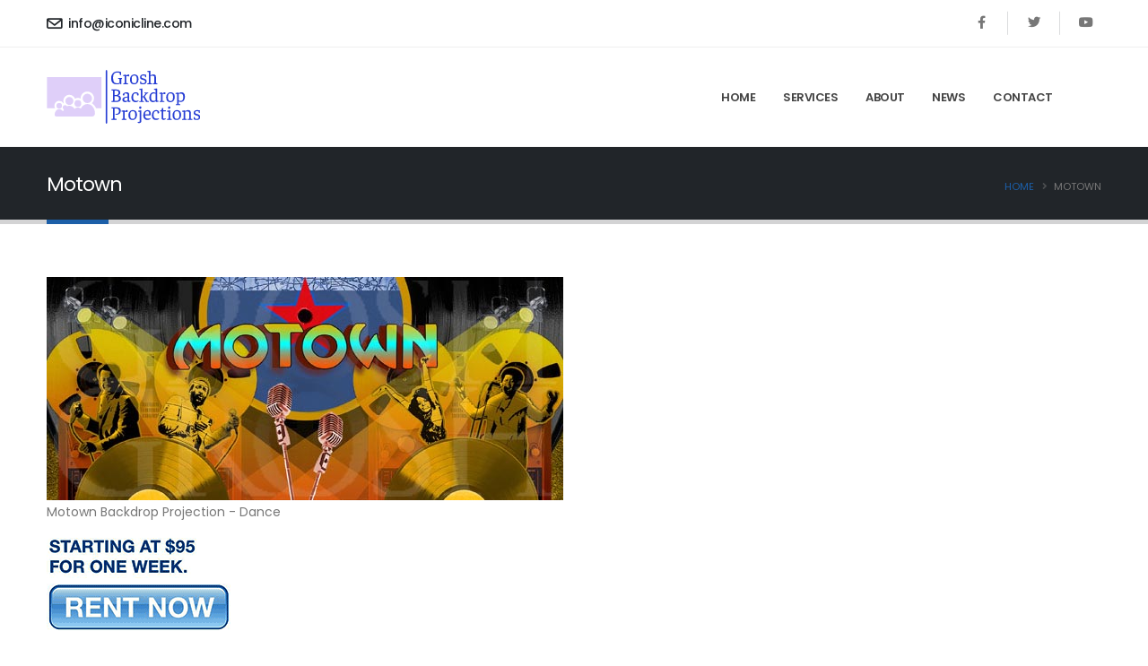

--- FILE ---
content_type: text/html; charset=UTF-8
request_url: https://groshbackdropprojections.iconicline.com/motown/
body_size: 6125
content:
<!DOCTYPE html>
<html lang="en">
	<head>
		<meta charset="utf-8">
		<meta http-equiv="X-UA-Compatible" content="IE=edge">	
		<meta name="viewport" content="width=device-width, initial-scale=1, minimum-scale=1.0, shrink-to-fit=no">
        <title>Motown | Grosh Backdrop Projections</title>
        <meta name='description' content=" Grosh Backdrop Projections" />
        <link rel="apple-touch-icon" sizes="180x180" href="/assets/favicon/apple-touch-icon.png">
<link rel="icon" type="image/png" sizes="32x32" href="/assets/favicon/favicon-32x32.png">
<link rel="icon" type="image/png" sizes="16x16" href="/assets/favicon/favicon-16x16.png">
<link rel="manifest" href="/assets/favicon/site.webmanifest">
<link rel="mask-icon" href="/assets/favicon/safari-pinned-tab.svg" color="#5bbad5">
<link rel="shortcut icon" href="/assets/favicon/favicon.ico">
<meta name="msapplication-TileColor" content="#2b5797">
<meta name="msapplication-config" content="/assets/favicon/browserconfig.xml">
<meta name="theme-color" content="#ffffff">
		<link id="googleFonts" href="https://fonts.googleapis.com/css?family=Poppins:300,400,500,600,700,800&display=swap" rel="stylesheet" type="text/css">
<link rel="stylesheet" href="/assets/vendor/bootstrap/css/bootstrap.min.css">
<link rel="stylesheet" href="/assets/vendor/fontawesome-free/css/all.min.css">
<link rel="stylesheet" href="/assets/vendor/animate/animate.compat.css">
<link rel="stylesheet" href="/assets/vendor/simple-line-icons/css/simple-line-icons.min.css">
<link rel="stylesheet" href="/assets/vendor/owl.carousel/assets/owl.carousel.min.css">
<link rel="stylesheet" href="/assets/vendor/owl.carousel/assets/owl.theme.default.min.css">
<link rel="stylesheet" href="/assets/vendor/magnific-popup/magnific-popup.min.css">
<link rel="stylesheet" href="/assets/vendor/bootstrap-star-rating/css/star-rating.min.css">
<link rel="stylesheet" href="/assets/vendor/bootstrap-star-rating/themes/krajee-fas/theme.min.css">
<link rel="stylesheet" href="/assets/css/theme.css">
<link rel="stylesheet" href="/assets/css/theme-elements.css">
<link rel="stylesheet" href="/assets/css/theme-blog.css">
<link rel="stylesheet" href="/assets/css/theme-shop.css">
<link rel="stylesheet" href="/assets/css/demos/demo-auto-services.css">
<link id="skinCSS" rel="stylesheet" href="/assets/css/skins/skin-auto-services.css">
<link rel="stylesheet" href="/assets/css/custom.css">
		<script src="/assets/vendor/modernizr/modernizr.min.js"></script>
	</head>
	<body>
		<div class="body">
			<header id="header" data-plugin-options="{'stickyEnabled': true, 'stickyEnableOnBoxed': true, 'stickyEnableOnMobile': false, 'stickyStartAt': 54, 'stickySetTop': '-54px', 'stickyChangeLogo': false}">
    <div class="header-body header-body-bottom-border-fixed box-shadow-none border-top-0">
        <div class="header-top header-top-small-minheight header-top-simple-border-bottom">
            <div class="container py-2">
                <div class="header-row justify-content-between">
                    <div class="header-column col-auto px-0">
                        <div class="header-row">
                            <div class="header-nav-top">
                                <ul class="nav nav-pills position-relative">
                                    <li class="nav-item d-none d-sm-block">
                                        <span class="d-flex align-items-center font-weight-medium ws-nowrap text-3 ps-0">
                                            <a href="mailto:info@iconicline.com" class="text-decoration-none text-color-dark text-color-hover-primary">
                                                <i class="icons icon-envelope font-weight-bold position-relative text-4 top-3 me-1"></i> info@iconicline.com
                                            </a>
                                        </span>
                                    </li>
                                    
                                </ul>
                            </div>
                        </div>
                    </div>
                    <div class="header-column justify-content-end col-auto px-0 d-none d-md-flex">
                        <div class="header-row">
                            <nav class="header-nav-top">
                                <ul class="header-social-icons social-icons social-icons-clean social-icons-icon-gray social-icons-medium custom-social-icons-divider">
                                    <li class="social-icons-facebook">
                                        <a href="https://www.facebook.com/coursebible/" target="_blank" title="Facebook"><i class="fab fa-facebook-f"></i></a>
                                    </li>
                                    <li class="social-icons-twitter">
                                        <a href="https://twitter.com/coursebible" target="_blank" title="Twitter"><i class="fab fa-twitter"></i></a>
                                    </li>
                                    <li class="social-icons-youtube">
                                        <a href="https://www.youtube.com/@CourseBible-wl2cj" target="_blank" title="Youtube"><i class="fab fa-youtube"></i></a>
                                    </li>
                                </ul>
                            </nav>
                        </div>
                    </div>
                </div>
            </div>
        </div>
        <div class="header-container container">
            <div class="header-row">
                <div class="header-column w-100">
                    <div class="header-row justify-content-between">
                        <div class="header-logo z-index-2 col-lg-2 px-0">
                            <a href="/">
                                <img alt="Grosh Backdrop Projections logo" height="60"  data-sticky-width="82" data-sticky-top="84" src="/assets/logo/Grosh-Backdrop-Projections.svg">
                            </a>
                        </div>
                        <div class="header-nav header-nav-links justify-content-end pe-lg-4 me-lg-3">
                            <div class="header-nav-main header-nav-main-arrows header-nav-main-dropdown-no-borders header-nav-main-effect-3 header-nav-main-sub-effect-1">
                                <nav class="collapse">
                                    <ul class="nav nav-pills" id="mainNav">
                                        
                                        
                                        <li class="">
                                            <a class="nav-link " href="/">Home</a>
                                            
                                            </li>
                                            
                                            
                                        
                                        <li class="">
                                            <a class="nav-link " href="/services">Services</a>
                                            
                                            </li>
                                            
                                            
                                        
                                        <li class="">
                                            <a class="nav-link " href="/about">About</a>
                                            
                                            </li>
                                            
                                            
                                        
                                        <li class="">
                                            <a class="nav-link " href="/news">News</a>
                                            
                                            </li>
                                            
                                            
                                        
                                        <li class="">
                                            <a class="nav-link " href="/contacts">Contact</a>
                                            
                                            </li>
                                            
                                              
                                    </ul>
                                </nav>
                            </div>
                        </div>
                        
                        <button class="btn header-btn-collapse-nav ms-4" data-bs-toggle="collapse" data-bs-target=".header-nav-main nav">
                            <i class="fas fa-bars"></i>
                        </button>
                    </div>
                </div>
            </div>
        </div>
    </div>
</header>
			<div role="main" class="main">
				



<section class="page-header page-header-classic page-header-sm">
    <div class="container">
        <div class="row">
            <div class="col-md-8 order-2 order-md-1 align-self-center p-static">
                <h1 data-title-border>Motown</h1>
            </div>
            <div class="col-md-4 order-1 order-md-2 align-self-center">
                <ul class="breadcrumb d-block text-md-end">
                    <li><a href="/">Home</a></li>
                    <li class="active">Motown</li>
                </ul>
            </div>
        </div>
    </div>
</section>
<div class="container pb-1">
    <div class="row pt-4">
        <div class="col">
            <div class="overflow-hidden mb-3">
                <!-- wp:image {"id":2668,"align":"left","width":576,"height":249,"linkDestination":"custom"} -->
<div class="wp-block-image"><figure class="alignleft is-resized"><a href="#/product/dinosaur/"><img src="https://groshbackdropprojections.iconicline.com/wp-content/uploads/2019/07/0020-Motown.jpg" alt="Motown Backdrop Projection - Dance" class="wp-image-2668" width="576" height="249" data-image="gvf07knb3oae"></a><figcaption>Motown Backdrop Projection - Dance</figcaption></figure></div>
<!-- /wp:image -->
<!-- wp:image {"id":2778,"width":205,"height":230,"linkDestination":"custom"} -->
<figure class="wp-block-image is-resized"><a href="#/product/dinosaur/"><img src="https://groshbackdropprojections.iconicline.com/wp-content/uploads/2019/07/rent-now-text-1-final.png" alt="Motown Backdrop Projection - Dance" class="wp-image-2778" width="205" height="230" data-image="bkuhmhdl8xij"></a></figure>
<!-- /wp:image -->
            </div>
        </div>
    </div>
</div>


        
<div class="container pb-1">
    <div class="row pt-4">
        <div class="col">
            <div class="overflow-hidden mb-3">
                <p>
        
            <a href="https://groshbackdropprojections.iconicline.com/forest-backdrop-projections">Forest Backdrop Projections</a><br>
        
        
        
            <a href="https://groshbackdropprojections.iconicline.com/dance-backdrop-projections">Dance Backdrop Projections</a><br>
        
        
        
            <a href="https://groshbackdropprojections.iconicline.com/the-fab-four">The Fab Four</a><br>
        
        
        
            <a href="https://groshbackdropprojections.iconicline.com/motown">Motown</a><br>
        
        
        
            <a href="https://groshbackdropprojections.iconicline.com/dance-elements">Dance Elements</a><br>
        
        
        
            <a href="https://groshbackdropprojections.iconicline.com/emoji-montage">Emoji Montage</a><br>
        
        
        
            <a href="https://groshbackdropprojections.iconicline.com/calendar">Calendar</a><br>
        
        
        
            <a href="https://groshbackdropprojections.iconicline.com/neon-dancers">Neon Dancers</a><br>
        
        
        
            <a href="https://groshbackdropprojections.iconicline.com/dancing-with-the-stars-hip-hop">Dancing with the Stars Hip Hop</a><br>
        
        
        
            <a href="https://groshbackdropprojections.iconicline.com/dancing-with-the-stars-ballet">Dancing with the Stars Ballet</a><br>
        
        
        
            <a href="https://groshbackdropprojections.iconicline.com/dancers-scrapbook">Dancers Scrapbook</a><br>
        
        
        
            <a href="https://groshbackdropprojections.iconicline.com/around-the-world">Around the World</a><br>
        
        
        
            <a href="https://groshbackdropprojections.iconicline.com/superheroes">Superheroes</a><br>
        
        
        
            <a href="https://groshbackdropprojections.iconicline.com/ballet-dancer-storybook">Ballet Dancer Storybook</a><br>
        
        
        
            <a href="https://groshbackdropprojections.iconicline.com/video-game-montage">Video Game Montage</a><br>
        
        
        
            <a href="https://groshbackdropprojections.iconicline.com/hip-hop-dance-montage">Hip Hop Dance Montage</a><br>
        
        
        
            <a href="https://groshbackdropprojections.iconicline.com/comic-book">Comic Book</a><br>
        
        
        
            <a href="https://groshbackdropprojections.iconicline.com/seasonal-forest">Seasonal Forest</a><br>
        
        
        
            <a href="https://groshbackdropprojections.iconicline.com/mossy-forest-with-large-rocks">Mossy Forest with Large Rocks</a><br>
        
        
        
            <a href="https://groshbackdropprojections.iconicline.com/forest-with-dense-woods">Forest with Dense Woods</a><br>
        
        
        
            <a href="https://groshbackdropprojections.iconicline.com/forest-with-stream">Forest with Stream</a><br>
        
        
        
            <a href="https://groshbackdropprojections.iconicline.com/mossy-green-forest">Mossy Green Forest</a><br>
        
        
        
            <a href="https://groshbackdropprojections.iconicline.com/dense-forest-with-large-trees">Dense Forest with Large Trees</a><br>
        
        
        
            <a href="https://groshbackdropprojections.iconicline.com/green-fantasy-forest">Green Fantasy Forest</a><br>
        
        
        
            <a href="https://groshbackdropprojections.iconicline.com/fern-forest-with-light">Fern Forest with Light</a><br>
        
        
        
            <a href="https://groshbackdropprojections.iconicline.com/2690-2">Spring Forest</a><br>
        
        
        
            <a href="https://groshbackdropprojections.iconicline.com/dark-night-forest">Dark Night Forest</a><br>
        
        
        
            <a href="https://groshbackdropprojections.iconicline.com/enchanted-forest-with-pink-floor">Enchanted Forest with Pink Floor</a><br>
        
        
        
            <a href="https://groshbackdropprojections.iconicline.com/blue-night-forest-with-full-moon">Blue Night Forest with Full Moon</a><br>
        
        
        
            <a href="https://groshbackdropprojections.iconicline.com/snow-landscape-with-full-moon">Snow Landscape with Full Moon</a><br>
        
        
        
            <a href="https://groshbackdropprojections.iconicline.com/forest-with-pond">Forest with Pond</a><br>
        
        
        
            <a href="https://groshbackdropprojections.iconicline.com/forest-clearing">Forest Clearing</a><br>
        
        
        
            <a href="https://groshbackdropprojections.iconicline.com/wizard-of-oz-animations-2">Wizard of Oz Animations</a><br>
        
        
        
            <a href="https://groshbackdropprojections.iconicline.com/sound-of-music-animations-2">Sound of Music Animations</a><br>
        
        
        
            <a href="https://groshbackdropprojections.iconicline.com/peter-pan-animations-2">Peter Pan Animations</a><br>
        
        
        
            <a href="https://groshbackdropprojections.iconicline.com/nutcracker-animations-2">Nutcracker Animations</a><br>
        
        
        
            <a href="https://groshbackdropprojections.iconicline.com/little-mermaid-animations-2">Little Mermaid Animations</a><br>
        
        
        
            <a href="https://groshbackdropprojections.iconicline.com/madagascar-animations-2">Madagascar Animations</a><br>
        
        
        
            <a href="https://groshbackdropprojections.iconicline.com/lion-king-animations-2">Lion King Animations</a><br>
        
        
        
            <a href="https://groshbackdropprojections.iconicline.com/into-the-woods-animations-2">Into the Woods Animations</a><br>
        
        
        
            <a href="https://groshbackdropprojections.iconicline.com/guys-and-dolls-animations">Guys and Dolls Animations</a><br>
        
        
        
            <a href="https://groshbackdropprojections.iconicline.com/beauty-and-the-beast-animations">Beauty and the Beast Animations</a><br>
        
        
        
            <a href="https://groshbackdropprojections.iconicline.com/annie-get-your-gun-animations">Annie Get Your Gun Animations</a><br>
        
        
        
            <a href="https://groshbackdropprojections.iconicline.com/frozen-animations-2">Frozen Animations</a><br>
        
        
        
            <a href="https://groshbackdropprojections.iconicline.com/aladdin-animations">Aladdin Animations</a><br>
        
        
        
            <a href="https://groshbackdropprojections.iconicline.com/alice-in-wonderland-animations">Alice in Wonderland Animations</a><br>
        
        
        
            <a href="https://groshbackdropprojections.iconicline.com/animated-projections">Animated Projections</a><br>
        
        
        
            <a href="https://groshbackdropprojections.iconicline.com/addams-family-animated-projections">Addams Family Animated Projections</a><br>
        
        
        
            <a href="https://groshbackdropprojections.iconicline.com/fiddler-on-the-roof-tavern-interior-4">Fiddler on the Roof Tavern Interior</a><br>
        
        
        
            <a href="https://groshbackdropprojections.iconicline.com/fiddler-on-the-roof-tavern-2">Fiddler on the Roof Tavern</a><br>
        
        
        
            <a href="https://groshbackdropprojections.iconicline.com/fiddler-on-the-roof-village-3">Fiddler on the Roof Village</a><br>
        
        
        
            <a href="https://groshbackdropprojections.iconicline.com/fiddler-on-the-roof-tavern-interior-3">Fiddler on the Roof Tavern Interior</a><br>
        
        
        
            <a href="https://groshbackdropprojections.iconicline.com/fiddler-on-the-roof-village-at-night-2">Fiddler on the Roof village at night</a><br>
        
        
        
            <a href="https://groshbackdropprojections.iconicline.com/fiddler-on-the-roof-village-2-2">Fiddler on the Roof village 2</a><br>
        
        
        
            <a href="https://groshbackdropprojections.iconicline.com/fiddler-on-the-roof-dramatic-orange-sunset-2">Fiddler on the Roof dramatic orange sunset</a><br>
        
        
        
            <a href="https://groshbackdropprojections.iconicline.com/fiddler-on-the-rood-sky-with-colorful-clouds">Fiddler on the Rood sky with colorful clouds</a><br>
        
        
        
            <a href="https://groshbackdropprojections.iconicline.com/fiddler-on-the-rood-farm">Fiddler on the Roof Farm</a><br>
        
        
        
            <a href="https://groshbackdropprojections.iconicline.com/legally-blonde-classroom-2">Legally Blonde Classroom</a><br>
        
        
        
            <a href="https://groshbackdropprojections.iconicline.com/legally-blonde-courthouse-exterior-2">Legally Blonde Courthouse Exterior</a><br>
        
        
        
            <a href="https://groshbackdropprojections.iconicline.com/legally-blonde-harvard-university-2">Legally Blonde Harvard University</a><br>
        
        
        
            <a href="https://groshbackdropprojections.iconicline.com/legally-blonde-library-2">Legally Blonde library</a><br>
        
        
        
            <a href="https://groshbackdropprojections.iconicline.com/legally-blonde-park-landscape-2">Legally Blonde park landscape</a><br>
        
        
        
            <a href="https://groshbackdropprojections.iconicline.com/legally-blonde-pink-interior-bedroom">Legally Blonde Pink Interior Bedroom</a><br>
        
        
        
            <a href="https://groshbackdropprojections.iconicline.com/legally-blonde-office-interior-2">Legally Blonde Office Interior</a><br>
        
        
        
            <a href="https://groshbackdropprojections.iconicline.com/legally-blonde-prison-interior-2">Legally Blonde Prison Interior</a><br>
        
        
        
            <a href="https://groshbackdropprojections.iconicline.com/legally-blonde-salon-2">Legally Blonde salon</a><br>
        
        
        
            <a href="https://groshbackdropprojections.iconicline.com/legally-blonde-wood-panel-interior">Legally Blonde wood panel interior</a><br>
        
        
        
            <a href="https://groshbackdropprojections.iconicline.com/hairspray-classroom-2">Hairspray Classroom</a><br>
        
        
        
            <a href="https://groshbackdropprojections.iconicline.com/legally-blonde-sorority-house-exterior-2">Legally Blonde Sorority House Exterior</a><br>
        
        
        
            <a href="https://groshbackdropprojections.iconicline.com/hairspray-corny-collins-show-2">Hairspray Corny Collins Show</a><br>
        
        
        
            <a href="https://groshbackdropprojections.iconicline.com/into-the-woods-bakers-cottage-interior">Into the Woods baker&#8217;s cottage interior</a><br>
        
        
        
            <a href="https://groshbackdropprojections.iconicline.com/hairspray-gymnasium">Hairspray Gymnasium</a><br>
        
        
        
            <a href="https://groshbackdropprojections.iconicline.com/into-the-woods-cottage-2">Into the Woods cottage</a><br>
        
        
        
            <a href="https://groshbackdropprojections.iconicline.com/hairspray-colorful-prison-2">Hairspray Colorful Prison</a><br>
        
        
        
            <a href="https://groshbackdropprojections.iconicline.com/into-the-woods-grandmas-cottage-interior">Into the Woods Grandma&#8217;s Cottage Interior</a><br>
        
        
        
            <a href="https://groshbackdropprojections.iconicline.com/into-the-woods-rapunzels-tower-exterior">Into the Woods Rapunzel&#8217;s Tower Exterior</a><br>
        
        
        
            <a href="https://groshbackdropprojections.iconicline.com/hairspray-diner-2">Hairspray Diner</a><br>
        
        
        
            <a href="https://groshbackdropprojections.iconicline.com/into-the-woods-show-curtain">Into the Woods Show Curtain</a><br>
        
        
        
            <a href="https://groshbackdropprojections.iconicline.com/into-the-woods-jacks-house-exterior">Into the Woods Jack&#8217;s House Exterior</a><br>
        
        
        
            <a href="https://groshbackdropprojections.iconicline.com/2335-2">Hairspray Locker Room</a><br>
        
        
        
            <a href="https://groshbackdropprojections.iconicline.com/into-the-woods-woods-at-dusk-1">Into the Woods woods at dusk 1</a><br>
        
        
        
            <a href="https://groshbackdropprojections.iconicline.com/into-the-woods-witches-magic">Into the Woods witches magic</a><br>
        
        
        
            <a href="https://groshbackdropprojections.iconicline.com/into-the-woods-woods-at-dusk-2">Into the Woods woods at dusk 2</a><br>
        
        
        
            <a href="https://groshbackdropprojections.iconicline.com/into-the-woods-witch-house-in-the-woods">Into the Woods witch house in the woods</a><br>
        
        
        
            <a href="https://groshbackdropprojections.iconicline.com/into-the-woods-cottage-in-the-woods-2">Into the Woods Cottage in the Woods</a><br>
        
        
        
            <a href="https://groshbackdropprojections.iconicline.com/hairspray-high-school-exterior-2">Hairspray High School Exterior</a><br>
        
        
        
            <a href="https://groshbackdropprojections.iconicline.com/hairspray-living-room-2">Hairspray Living Room</a><br>
        
        
        
            <a href="https://groshbackdropprojections.iconicline.com/hairspray-red-austrian-puff-2">Hairspray Red Austrian Puff</a><br>
        
        
        
            <a href="https://groshbackdropprojections.iconicline.com/hairspray-record-store-2">Hairspray Record Store</a><br>
        
        
        
            <a href="https://groshbackdropprojections.iconicline.com/hairspray-retro-2">Hairspray Retro</a><br>
        
        
        
            <a href="https://groshbackdropprojections.iconicline.com/hairspray-small-town-street-2">Hairspray Small Town Street</a><br>
        
        
        
            <a href="https://groshbackdropprojections.iconicline.com/hairspray-stylized-baltimore-street-2">Hairspray Stylized Baltimore Street</a><br>
        
        
        
            <a href="https://groshbackdropprojections.iconicline.com/hairspray-stylized-new-york-skyline-2">Hairspray Stylized New York Skyline</a><br>
        
        
        
            <a href="https://groshbackdropprojections.iconicline.com/hairspray-diner">Hairspray Diner</a><br>
        
        
        
            <a href="https://groshbackdropprojections.iconicline.com/aladdin-palace-exterior">Aladdin Palace Exterior</a><br>
        
        
        
            <a href="https://groshbackdropprojections.iconicline.com/fiddler-on-the-roof">Fiddler on the Roof</a><br>
        
        
        
            <a href="https://groshbackdropprojections.iconicline.com/legally-blonde-2">Legally Blonde</a><br>
        
        
        
            <a href="https://groshbackdropprojections.iconicline.com/into-the-woods">Into the Woods Backdrop Projections</a><br>
        
        
        
            <a href="https://groshbackdropprojections.iconicline.com/hairspray">Hairspray Backdrop Projections</a><br>
        
        
        
            <a href="https://groshbackdropprojections.iconicline.com/willy-wonka">Willy Wonka Backdrop Projections</a><br>
        
</p>
            </div>
        </div>
    </div>
</div>
        
        

			</div> 
			<footer id="footer" class="border-0 mt-0">
    <div class="container p-5">
        <div class="row text-center text-md-start py-4 my-5">
            <div class="col mb-5 mb-lg-0">
                <h5 class="text-transform-none font-weight-bold text-color-light text-4-5 mb-4">About Us</h5>
                <a href="/" class="text-decoration-none">
                    <img src="/assets/logo/Grosh-Backdrop-Projections.svg" height="60" class="img-fluid mb-3" alt="Grosh Backdrop Projections footer logo" />
                </a>
                <ul class="list list-unstyled">
                
                    
                    <li class="pb-1 mb-2">
                        <span class="d-block font-weight-semibold line-height-1 text-color-grey text-3-5">Email</span>
                        <a href="mailto:info@iconicline.com" class="text-decoration-none font-weight-light text-3-5 text-color-light text-color-hover-default">info@iconicline.com</a>
                    </li>
                </ul>
                <ul class="social-icons social-icons-medium">
                    <li class="social-icons-facebook">
                        <a href="https://www.facebook.com/coursebible/" class="no-footer-css" target="_blank" title="Facebook"><i class="fab fa-facebook-f"></i></a>
                    </li>
                    <li class="social-icons-twitter">
                        <a href="https://twitter.com/coursebible" class="no-footer-css" target="_blank" title="Twitter"><i class="fab fa-twitter"></i></a>
                    </li>
                    <li class="social-icons-youtube">
                        <a href="https://www.youtube.com/@CourseBible-wl2cj" class="no-footer-css" target="_blank" title="Youtube"><i class="fab fa-youtube"></i></a>
                    </li>
                </ul>
            </div>
            <div class="col mb-5 mb-md-0">
                <h5 class="text-transform-none font-weight-bold text-color-light text-4-5 mb-4">Menu</h5>
                <ul class="list list-unstyled mb-0">
                    
                    <li class="mb-0"><a href="/about">About Us</a></li>
                    
                    <li class="mb-0"><a href="/news">Blog</a></li>
                    
                    <li class="mb-0"><a href="/services">Services</a></li>
                    
                    <li class="mb-0"><a href="/contacts">Contact Us</a></li>
                    
                    <li class="mb-0"><a href="/terms-and-conditions">Terms and Conditions</a></li>
                    
                    <li class="mb-0"><a href="/privacy-policy">Privacy Policy</a></li>
                    
                </ul>
            </div>
            
            
            
            <div class="col mb-5 mb-md-0">
                <h5 class="text-transform-none font-weight-bold text-color-light text-4-5 mb-4">Learn More</h5>
                <ul class="list list-unstyled mb-0">
                    
                    
                    <li class="mb-0"><a href="https://wctreeservice.com/">Tree services Vancouver WA</a></li>
                    
                    
                    
                    
                    
                    
            
            
                    
                    <li class="mb-0"><a href="https://timberteksco.com/services/re-siding-services/">Re-Siding in Vancouver, WA</a></li>
                    
                    
                    
                    
                    
                    
            
            
                    
                    <li class="mb-0"><a href="https://coursebible.com/posts/elevate-your-wedding-day-with-vonv%C3%A9-bridal-couture-discover-unmatched-luxury-and-style">Wedding Day with Vonvé Bridal</a></li>
                    
                    
                    
                    
                    
                    
            
            
                    
                    <li class="mb-0"><a href="https://childrensteachingbible.com/">Bible For Kids</a></li>
                    
                    
                    
                    
                    
                    
            
            
                    
                    <li class="mb-0"><a href="https://newarkdays.com">Newark Business Directory</a></li>
                    
                    
                    
                    
                    
                    
            
            
                    
                    <li class="mb-0"><a href="https://bronskiy.com/blog/2023/5-unsplash-alternatives">Unsplash Alternatives</a></li>
                    
                    
                    
                    
                    
                    
            
            
                    
                    <li class="mb-0"><a href="https://parsef.com/product/acts-pauls-third-missionary-journey/">Paul's Third Missionary Journey Map</a></li>
                    
                    
                    
                    
                    
                    
            
            
                    
                    <li class="mb-0"><a href="https://betonly.ru/">Construction Materials Factory</a></li>
                    
                    
                    
                    
                    
                    
            
            
                    
                    <li class="mb-0"><a href="https://mixlogistic.com/dostavka-gruzov-iz-kitaya/">International shipping from China can be handled by Mixlogistic</a></li>
                    
                    
                    
                    
                    
                    
            
            
                    
                    
                </ul>
            </div>
            <div class="col mb-5 mb-md-0">
                <h5 class="text-transform-none font-weight-bold text-color-light text-4-5 mb-4">Our Sponsors</h5>
                <ul class="list list-unstyled mb-0">
                    
                    
                    <li class="mb-0"><a href="https://www.hotel-details.com/">Most Iconic Hotels In The World</a></li>
                    
                    
                    
                    
            
            
                    
                    
                    
                    <li class="mb-0"><a href="https://www.wonderpartyrental.com/movie-night">Backyard Movie Night Rental</a></li>
                    
                    
                    
                    
            
            
                    
                    
                    
                    <li class="mb-0"><a href="https://www.4bible.com/geography/exodus-mount-horeb-map">High Resolution Exodus Mount Horeb Map</a></li>
                    
                    
                    
                    
            
            
                    
                    
                    
                    <li class="mb-0"><a href="https://mykonoskitchenandbar.com/">Best Mediterranean Food Miami</a></li>
                    
                    
                    
                    
            
            
                    
                    
                    
                    <li class="mb-0"><a href="https://amanimiami.com/locations/exotic-car-rental-fort-lauderdale">Rolls-Royce Cullinan Fort Lauderdale</a></li>
                    
                    
                    
                    
            
            
                    
                    
                    
                    <li class="mb-0"><a href="https://tigergrp.org/luxury-vip-london-concierge-service-your-london-experience">London Concierge Service</a></li>
                    
                    
                    
                    
            
            
                    
                    
                    
                    <li class="mb-0"><a href="https://www.preciouspicspro.com/post/the-best-engagement-photo-ideas-for-every-season">Summer Engagement Photo Ideas</a></li>
                    
                    
                    
                    
            
            
                    
                    
                    
                    <li class="mb-0"><a href="https://hmakup.com/">Home Renovation Fairfax Va</a></li>
                    
                    
                    
                    
            
            
                    
                    
                    
                    <li class="mb-0"><a href="https://www.wonderpartyflorida.com/">Baby Party Venues</a></li>
                    
                    
                    
                    
            
            
                    
                    
                    
                    
                </ul>
            </div>
            <div class="col mb-5 mb-md-0">
                <h5 class="text-transform-none font-weight-bold text-color-light text-4-5 mb-4">Useful Info</h5>
                <ul class="list list-unstyled mb-0">
                    
                    
                    <li class="mb-0"><a href="https://teleport-l.com/dostavka-gruzov-iz-kitaya/dostavka-sbornyh-gruzov-iz-kitaya/">Доставка сборных грузов из Китая</a></li>
                    
                    
            
            
                    
                    
                    
                    
                    
                    <li class="mb-0"><a href="https://ezburself.com/collections/round-lab">Round Lab</a></li>
                    
                    
            
            
                    
                    
                    
                    
                    
                    <li class="mb-0"><a href="https://www.vegancakebocaraton.com/blog/the-secret-to-moist-and-delicious-egg-free-cakes">Egg Free Cakes</a></li>
                    
                    
                </ul>
            </div>
            
            
            
        </div>
    </div>
    <div class="footer-copyright bg-light py-4">
        <div class="container py-2">
            <div class="row">
                <div class="col">
                    <p class="text-center text-3 mb-0">
                        <a href="/" class="text-color-hover-primary">Grosh Backdrop Projections</a> © 2026. All Rights Reserved. | 
                        Made by <a target="_blank" class="text-color-hover-primary" href="https://iconicline.com/">Iconicline</a> |
                        <a target="_blank" class="text-color-hover-primary" href="https://www.free-bible.com/">Bible History Online</a>
                    </p>
                </div>
            </div>
        </div>
    </div>
</footer>
		</div>
		<script src="/assets/vendor/jquery/jquery.min.js"></script>
<script src="/assets/vendor/jquery.appear/jquery.appear.min.js"></script>
<script src="/assets/vendor/jquery.easing/jquery.easing.min.js"></script>
<script src="/assets/vendor/jquery.cookie/jquery.cookie.min.js"></script>
<script src="/assets/vendor/bootstrap/js/bootstrap.bundle.min.js"></script>
<script src="/assets/vendor/jquery.validation/jquery.validate.min.js"></script>
<script src="/assets/vendor/jquery.easy-pie-chart/jquery.easypiechart.min.js"></script>
<script src="/assets/vendor/jquery.gmap/jquery.gmap.min.js"></script>
<script src="/assets/vendor/lazysizes/lazysizes.min.js"></script>
<script src="/assets/vendor/isotope/jquery.isotope.min.js"></script>
<script src="/assets/vendor/owl.carousel/owl.carousel.min.js"></script>
<script src="/assets/vendor/magnific-popup/jquery.magnific-popup.min.js"></script>
<script src="/assets/vendor/vide/jquery.vide.min.js"></script>
<script src="/assets/vendor/vivus/vivus.min.js"></script>
<script src="/assets/vendor/bootstrap-star-rating/js/star-rating.min.js"></script>
<script src="/assets/vendor/bootstrap-star-rating/themes/krajee-fas/theme.min.js"></script>
<script src="/assets/js/theme.js"></script>


<script src="/assets/js/demos/demo-auto-services.js"></script>
<script src="/assets/js/custom.js"></script>
<script src="/assets/js/theme.init.js"></script>
		<!-- Yandex.Metrika counter -->
	<script defer src="https://static.cloudflareinsights.com/beacon.min.js/vcd15cbe7772f49c399c6a5babf22c1241717689176015" integrity="sha512-ZpsOmlRQV6y907TI0dKBHq9Md29nnaEIPlkf84rnaERnq6zvWvPUqr2ft8M1aS28oN72PdrCzSjY4U6VaAw1EQ==" data-cf-beacon='{"version":"2024.11.0","token":"07e5c02465ce430ab60f6fea42d95228","r":1,"server_timing":{"name":{"cfCacheStatus":true,"cfEdge":true,"cfExtPri":true,"cfL4":true,"cfOrigin":true,"cfSpeedBrain":true},"location_startswith":null}}' crossorigin="anonymous"></script>
</body>
</html>


--- FILE ---
content_type: text/css
request_url: https://groshbackdropprojections.iconicline.com/assets/css/demos/demo-auto-services.css
body_size: 1592
content:
body {
		font-family: "Poppins", sans-serif;
}

@media (min-width: 1200px) {
		.container:not(.container-bs):not(.container-xl-custom):not(.container-xxl-custom) {
				max-width: 1200px;
		}
}

.custom-border-radius-1 {
		border-radius: 7px !important;
}

.custom-text-underline-1 {
		border-bottom: 1px solid rgba(255, 255, 255, 0.7);
}

.custom-btn-border-radius {
		border-radius: 12px;
}

.custom-btn-arrow-effect-1 > svg {
		transition: ease transform 300ms;
}

.custom-btn-arrow-effect-1:hover > svg {
		transform: translate3d(8px, 0, 0);
}

.custom-select-1.custom-select-1-arrow-position:before {
		right: 30px;
}

.custom-svg-1 {
		position: absolute;
		left: 0;
		top: -100px;
		width: 640px;
}

.custom-svg-2 {
		position: absolute;
		top: 43%;
		left: -260px;
		width: 190px;
		transform: translate3d(0, -50%, 0);
}

.custom-svg-3 {
		display: none;
		position: absolute;
		right: 0;
}

@media (min-width: 576px) {
		.custom-svg-3 {
				display: block;
				bottom: -80px;
				width: 80px;
		}
}

@media (min-width: 1440px) {
		.custom-svg-3 {
				bottom: -150px;
				width: 150px;
		}
}

.custom-bg-color-grey-1 {
		background-color: #f4f4f4 !important;
}

.custom-alert-bg-color-1 {
		background-color: #fffcd6 !important;
}

.custom-section-background .container:before {
		content: '';
		position: absolute;
		top: 50%;
		right: 85%;
		width: 100vw;
		height: calc( 100% + 150px);
		background: #FFF;
		z-index: 0;
		transform: translate3d(0, -50%, 0);
}

@media (min-width: 1920px) {
		.custom-background-style-1 {
				background-size: cover;
		}
}

@media (max-width: 575px) {
		.custom-background-style-1 {
				background-image: none !important;
				background-color: #FFF;
		}
}

@media (min-width: 2050px), (max-width: 991px) {
		.custom-background-size-1 {
				background-size: cover !important;
		}
}

@media (min-width: 2050px) {
		.custom-background-size-1 {
				background-position: 14vw 50% !important;
		}
}

.custom-svg-background-1 {
		position: absolute;
		width: 1000%;
		top: 0;
		left: 50%;
		height: 100%;
		transform: translate3d(-50%, 0, 0);
}

@media (max-width: 991px) {
		.custom-svg-background-1 {
				left: 77%;
		}
}

@media (max-width: 575px) {
		.custom-svg-background-1 {
				left: 82%;
		}
}

@media (max-width: 991px) {
		.custom-remove-mobile-border-left {
				border-left: 0 !important;
		}
}

@media (max-width: 575px) {
		.custom-remove-mobile-xs-border-left {
				border-left: 0 !important;
		}
}

.custom-divider > hr {
		height: 4px !important;
}

@-webkit-keyframes customLineAnim {
		from {
				stroke-dasharray: 1600;
				stroke-dashoffset: 1600;
		}
		to {
				stroke-dasharray: 2500;
				stroke-dashoffset: 1600;
		}
}

@keyframes customLineAnim {
		from {
				stroke-dasharray: 1600;
				stroke-dashoffset: 1600;
		}
		to {
				stroke-dasharray: 2500;
				stroke-dashoffset: 1600;
		}
}

.customLineAnim {
		-webkit-animation-name: customLineAnim;
						animation-name: customLineAnim;
}

@-webkit-keyframes customLineAnim2 {
		from {
				stroke-dasharray: 2650;
				stroke-dashoffset: 2650;
		}
		to {
				stroke-dasharray: 2650;
				stroke-dashoffset: 0;
		}
}

@keyframes customLineAnim2 {
		from {
				stroke-dasharray: 2650;
				stroke-dashoffset: 2650;
		}
		to {
				stroke-dasharray: 2650;
				stroke-dashoffset: 0;
		}
}

.customLineAnim2 {
		-webkit-animation-name: customLineAnim2;
						animation-name: customLineAnim2;
}

@-webkit-keyframes customLineProgressAnim {
		from {
				width: 0;
		}
		to {
				width: 60px;
		}
}

@keyframes customLineProgressAnim {
		from {
				width: 0;
		}
		to {
				width: 60px;
		}
}

.customLineProgressAnim {
		-webkit-animation-name: customLineProgressAnim;
						animation-name: customLineProgressAnim;
}

/*
 * Social Icons
 */
.custom-social-icons-divider > li + li {
		position: relative;
		margin-left: 20px;
}

.custom-social-icons-divider > li + li:before {
		content: '';
		border-left: 1px solid #dadcdd;
		height: 80%;
		position: absolute;
		left: -13px;
		top: 50%;
		transform: translate3d(0, -50%, 0);
}

/*
 * Header
 */
#header .header-container {
		height: 110px;
}

#header .header-nav-main nav > ul > li.dropdown .dropdown-menu {
		border-radius: 5px !important;
}

#header .header-nav-features .header-nav-feature.px-4 .header-nav-features-dropdown.show {
		right: calc( 100% - 30px) !important;
}

.custom-left-border-1 {
		position: relative;
}

.custom-left-border-1:before {
		content: '';
		position: absolute;
		top: 50%;
		left: -22px;
		height: 60%;
		border-left: 1px solid #CCC;
		transform: translate3d(0, -50%, 0);
}

/*
* Icon Style
*/
.custom-icon-style-1 {
		position: relative;
		display: inline-flex;
		align-items: center;
		justify-content: center;
		width: 95px;
		height: 95px;
}

.custom-icon-style-1:before {
		content: '';
		position: absolute;
		top: 0;
		right: 0;
		bottom: 0;
		left: 0;
		border: 2px solid #CCC;
		border-radius: 7px;
		transform: rotate(45deg);
		z-index: 0;
		transition: ease background 300ms;
}

.custom-icon-style-1 svg {
		position: relative;
		z-index: 1;
}

.custom-icon-box-style-1 h3 {
		transition: ease color 300ms;
}

/*
* Thumb Info
*/
.custom-thumb-info-style-1 .thumb-info-wrapper {
		border-radius: 25px !important;
		border: 5px solid transparent !important;
		transition: ease border 300ms;
}

.custom-thumb-info-style-1 h3 {
		transition: ease color 300ms;
}

.custom-img-thumbnail-style-1.img-thumbnail.img-thumbnail-hover-icon:before {
		border-radius: 0 !important;
}

/*
* Testimonial
*/
.custom-testimonial-style-1 blockquote {
		padding: 5px 20px !important;
}

.custom-testimonial-style-1 blockquote p {
		font-family: "Poppins", sans-serif;
}

.custom-testimonial-style-1.testimonial-with-quotes blockquote:before {
		content: "\f10d";
		font-family: "Font Awesome 5 Free";
		font-weight: 900;
		font-size: 20px;
}

@media (min-width: 1200px) {
		.custom-carousel-box-shadow-1 {
				position: relative;
		}
		.custom-carousel-box-shadow-1:before {
				content: '';
				position: absolute;
				top: 50%;
				left: 50%;
				width: 65%;
				height: 0px;
				box-shadow: 0 0 40px 120px rgba(0, 0, 0, 0.07);
				transform: translate3d(-50%, -50%, 0);
				z-index: 0;
		}
}

/*
* Accordion
*/
.custom-accordion-style-1 > .card {
		border: 1px solid transparent !important;
		transition: ease border-color 300ms;
}

.custom-accordion-style-1 > .card .card-header a {
		position: relative;
		padding: 23px 30px;
		background-color: #f4f4f4;
		transition: ease background-color 300ms, ease color 300ms;
}

.custom-accordion-style-1 > .card .card-header a:after {
		content: '+';
		position: absolute;
		top: 50%;
		right: 25px;
		font-size: inherit;
		font-weight: inherit;
		transform: translate3d(0, -50%, 0) rotate(45deg);
		transform-origin: 50% 50%;
		transition: ease transform 300ms;
}

.custom-accordion-style-1 > .card .card-header a.collapsed:after {
		transform: translate3d(0, -50%, 0) rotate(0deg);
}

.custom-accordion-style-1 > .card .card-header + .collapse.show,
.custom-accordion-style-1 > .card .card-header + .collapsing {
		border: 1px solid #CCC;
		border-top: 0;
}

.custom-accordion-style-1 > .card + .card {
		margin-top: 17px;
}

/*
* Services Detail
*/
.custom-nav-list-effect-1 > li > a {
		position: relative;
		transition: ease padding 300ms, ease color 300ms;
}

.custom-nav-list-effect-1 > li > a:before {
		content: '';
		position: absolute;
		top: 50%;
		left: 0;
		width: 0;
		height: 0;
		border-top: 4px solid #CCC;
		opacity: 0;
		visibility: hidden;
		transform: translate3d(0, -50%, 0);
		transition: ease opacity 300ms, ease width 300ms;
}

.custom-nav-list-effect-1 > li.active > a, .custom-nav-list-effect-1 > li.open > a, .custom-nav-list-effect-1 > li:hover > a {
		padding-left: 45px;
		font-weight: 700;
}

.custom-nav-list-effect-1 > li.active > a:before, .custom-nav-list-effect-1 > li.open > a:before, .custom-nav-list-effect-1 > li:hover > a:before {
		width: 30px;
		opacity: 1;
		visibility: visible;
}

.custom-feature-box-justify-center {
		justify-content: center;
}

.custom-feature-box-justify-center .feature-box-icon,
.custom-feature-box-justify-center .feature-box-info {
		flex: 0 0 auto;
}

/*
* Contact
*/
.custom-form-style-1 .form-control {
		border: 0;
		background: #f4f4f4;
		border-radius: 35px;
		height: auto;
		padding: 20px 25px;
}

/*
* Datepicker
*/
.datepicker {
		padding: 10px;
		margin: 0 auto;
		line-height: 1.1em;
}

.datepicker.datepicker-inline {
		line-height: 1.7em;
		width: 100%;
}

.datepicker table {
		width: 100%;
}

.datepicker table tr td {
		border-radius: 0;
}

.datepicker table thead tr th {
		cursor: pointer;
		font-size: 12.8px;
		font-size: 0.8rem;
		text-align: center;
		font-weight: normal;
}

.datepicker table thead tr th.prev {
		content: '\f0d9';
		font-family: 'Font Awesome 5 Free';
		font-weight: 900;
}

.datepicker table thead tr th.next {
		content: '\f0da';
		font-family: 'Font Awesome 5 Free';
		font-weight: 900;
}

.datepicker table thead tr th:hover {
		color: #FFF;
}

.datepicker table thead tr:last-child th {
		font-weight: 600;
}

.datepicker table thead tr:last-child th:hover {
		color: #CCC;
}

.datepicker table td {
		text-align: center;
		font-size: 12px;
		font-size: 0.75rem;
}

.datepicker table td.day {
		transition: background-color .1s ease-in .1s, color .1s ease-in .1s;
		cursor: pointer;
}

/*
* Footer
*/
#footer {
		background: #333333;
}

#footer a:not(.btn):not(.no-footer-css), #footer li, #footer span, #footer p {
		color: #888888;
}

.custom-list-style-1 > li {
		margin-bottom: 0;
		padding-top: 10px;
		padding-bottom: 10px;
}

.custom-list-style-1 > li + li {
		border-top: 1px solid #46474a;
}

.custom-list-style-1 > li:first-child {
		padding-top: 0;
}

.custom-list-style-1 > li:last-child {
		padding-bottom: 0;
}


--- FILE ---
content_type: text/css
request_url: https://groshbackdropprojections.iconicline.com/assets/css/custom.css
body_size: -381
content:
.widget-scroll {
    max-height: 350px;
    overflow-y: scroll;
}


--- FILE ---
content_type: image/svg+xml
request_url: https://groshbackdropprojections.iconicline.com/assets/logo/Grosh-Backdrop-Projections.svg
body_size: 5642
content:
<svg xmlns="http://www.w3.org/2000/svg" version="1.1" xmlns:xlink="http://www.w3.org/1999/xlink" xmlns:svgjs="http://svgjs.dev/svgjs" width="1500" height="522" viewBox="0 0 1500 522"><g transform="matrix(1,0,0,1,-0.9090909090909918,0.2925367036218631)"><svg viewBox="0 0 396 138" data-background-color="#ffffff" preserveAspectRatio="xMidYMid meet" height="522" width="1500" xmlns="http://www.w3.org/2000/svg" xmlns:xlink="http://www.w3.org/1999/xlink"><g id="tight-bounds" transform="matrix(1,0,0,1,0.2400000000000091,-0.07733728946325868)"><svg viewBox="0 0 395.52 138.15467457892655" height="138.15467457892655" width="395.52"><g><svg viewBox="0 0 575.4385093541125 200.99999999999997" height="138.15467457892655" width="395.52"><g><rect width="5.621674722077922" height="200.99999999999997" x="221.11772467532467" y="0" fill="#273ed4" opacity="1" stroke-width="0" stroke="transparent" fill-opacity="1" class="rect-yte-0" data-fill-palette-color="primary" rx="1%" id="yte-0" data-palette-color="#273ed4"></rect></g><g transform="matrix(1,0,0,1,241.45582537142857,0.4999999999999858)"><svg viewBox="0 0 333.98268398268397 200" height="200" width="333.98268398268397"><g id="textblocktransform"><svg viewBox="0 0 333.98268398268397 200" height="200" width="333.98268398268397" id="textblock"><g><svg viewBox="0 0 333.98268398268397 200" height="200" width="333.98268398268397"><g transform="matrix(1,0,0,1,0,0)"><svg width="333.98268398268397" viewBox="2.3 -34.95 231.89999999999992 135.60000000000002" height="200" data-palette-color="#273ed4"><svg></svg><svg></svg><svg></svg><g class="wordmark-text-0" data-fill-palette-color="primary" id="text-0"><path d="M17 0.55v0c-4.733 0-8.367-1.293-10.9-3.88-2.533-2.58-3.8-6.737-3.8-12.47v0c0-2.433 0.377-4.693 1.13-6.78 0.747-2.08 1.813-3.897 3.2-5.45 1.38-1.547 3.063-2.763 5.05-3.65 1.98-0.88 4.203-1.32 6.67-1.32v0c2.567 0 4.66 0.183 6.28 0.55 1.613 0.367 2.72 0.7 3.32 1v0 7.75h-2.4l-1.45-5.5c-0.7-0.233-1.617-0.433-2.75-0.6-1.133-0.167-2.217-0.25-3.25-0.25v0c-3.9 0-6.673 1.09-8.32 3.27-1.653 2.187-2.48 5.68-2.48 10.48v0c0 3.033 0.343 5.6 1.03 7.7 0.68 2.1 1.78 3.683 3.3 4.75 1.513 1.067 3.553 1.6 6.12 1.6v0c1.1 0 2.017-0.05 2.75-0.15 0.733-0.1 1.393-0.26 1.98-0.48 0.58-0.213 1.17-0.487 1.77-0.82v0-9.3l-3.55-0.9v-2.15h9.85v2.5l-2.05 0.4v13.15h-1.8l-1.1-1.35h-0.65c-0.633 0.4-1.55 0.817-2.75 1.25-1.2 0.433-2.933 0.65-5.2 0.65zM46.2 0h-12.1v-2.05l3.4-0.7v-18.05l-3.9-0.7v-2.05l7.2-1.4 0.85 2.8c0.167-0.167 0.56-0.493 1.18-0.98 0.613-0.48 1.33-0.947 2.15-1.4 0.813-0.447 1.57-0.67 2.27-0.67v0c0.7 0 1.243 0.223 1.63 0.67 0.38 0.453 0.57 1.047 0.57 1.78v0c0 0.567-0.123 1.067-0.37 1.5-0.253 0.433-0.63 0.817-1.13 1.15v0l-2.1-0.55c-0.4-0.1-0.75-0.177-1.05-0.23-0.3-0.047-0.633-0.07-1-0.07v0c-0.367 0-0.75 0.033-1.15 0.1-0.4 0.067-0.75 0.167-1.05 0.3v0 17.75l4.6 0.65zM61.9 0.45v0c-2.333 0-4.283-0.5-5.85-1.5-1.567-1-2.74-2.433-3.52-4.3-0.787-1.867-1.18-4.083-1.18-6.65v0c0-1.8 0.26-3.49 0.78-5.07 0.513-1.587 1.263-2.99 2.25-4.21 0.98-1.213 2.18-2.17 3.6-2.87 1.413-0.7 3.003-1.05 4.77-1.05v0c2.4 0 4.4 0.49 6 1.47 1.6 0.987 2.793 2.38 3.58 4.18 0.78 1.8 1.17 3.933 1.17 6.4v0c0 1.933-0.24 3.723-0.72 5.37-0.487 1.653-1.213 3.097-2.18 4.33-0.967 1.233-2.173 2.19-3.62 2.87-1.453 0.687-3.147 1.03-5.08 1.03zM62.85-2.45v0c1.6 0 2.85-0.393 3.75-1.18 0.9-0.78 1.533-1.903 1.9-3.37 0.367-1.467 0.55-3.217 0.55-5.25v0c0-2.333-0.2-4.243-0.6-5.73-0.4-1.48-1.067-2.57-2-3.27-0.933-0.7-2.25-1.05-3.95-1.05v0c-1.867 0-3.283 0.373-4.25 1.12-0.967 0.753-1.607 1.873-1.92 3.36-0.32 1.48-0.48 3.337-0.48 5.57v0c0 2.067 0.2 3.833 0.6 5.3 0.4 1.467 1.11 2.583 2.13 3.35 1.013 0.767 2.437 1.15 4.27 1.15zM85.3 0.45v0c-1.2 0-2.34-0.117-3.42-0.35-1.087-0.233-2.03-0.5-2.83-0.8-0.8-0.3-1.35-0.567-1.65-0.8v0l0.55-6.1h2.1l0.7 3.95c0.433 0.3 1.06 0.6 1.88 0.9 0.813 0.3 1.787 0.45 2.92 0.45v0c2.067 0 3.443-0.4 4.13-1.2 0.68-0.8 1.02-1.833 1.02-3.1v0c0-1-0.267-1.777-0.8-2.33-0.533-0.547-1.233-0.98-2.1-1.3-0.867-0.313-1.783-0.603-2.75-0.87v0c-0.933-0.233-1.833-0.5-2.7-0.8-0.867-0.3-1.667-0.693-2.4-1.18-0.733-0.48-1.317-1.13-1.75-1.95-0.433-0.813-0.65-1.853-0.65-3.12v0c0-1.6 0.4-2.917 1.2-3.95 0.8-1.033 1.9-1.81 3.3-2.33 1.4-0.513 2.933-0.77 4.6-0.77v0c1.067 0 2.083 0.073 3.05 0.22 0.967 0.153 1.817 0.337 2.55 0.55 0.733 0.22 1.25 0.413 1.55 0.58v0l-0.7 6.25h-2.05l-0.7-4c-0.2-0.1-0.707-0.25-1.52-0.45-0.82-0.2-1.68-0.3-2.58-0.3v0c-1.867 0-3.157 0.29-3.87 0.87-0.72 0.587-1.08 1.513-1.08 2.78v0c0 0.767 0.243 1.383 0.73 1.85 0.48 0.467 1.13 0.85 1.95 1.15 0.813 0.3 1.703 0.583 2.67 0.85v0c0.9 0.267 1.817 0.573 2.75 0.92 0.933 0.353 1.793 0.797 2.58 1.33 0.78 0.533 1.403 1.223 1.87 2.07 0.467 0.853 0.7 1.93 0.7 3.23v0c0 1.933-0.433 3.467-1.3 4.6-0.867 1.133-2.007 1.94-3.42 2.42-1.42 0.487-2.93 0.73-4.53 0.73zM108.4 0h-12.05v-2.05l4.05-0.7v-28.35l-4-0.7v-2.05l6.95-1.1 1.15 0.45v11.05l-0.1 0.4v0.3c0.767-0.433 1.617-0.833 2.55-1.2 0.933-0.367 1.867-0.66 2.8-0.88 0.933-0.213 1.8-0.32 2.6-0.32v0c1.167 0 2.25 0.207 3.25 0.62 1 0.42 1.8 1.13 2.4 2.13 0.6 1 0.9 2.367 0.9 4.1v0 15.55l4 0.7v2.05h-11.95v-2.05l3.85-0.7v-14.85c0-1.1-0.19-1.943-0.57-2.53-0.387-0.58-0.963-0.987-1.73-1.22-0.767-0.233-1.75-0.35-2.95-0.35v0c-0.7 0-1.523 0.05-2.47 0.15-0.953 0.1-1.813 0.25-2.58 0.45v0 18.35l3.9 0.7z" fill="#273ed4" fill-rule="nonzero" stroke="none" stroke-width="1" stroke-linecap="butt" stroke-linejoin="miter" stroke-miterlimit="10" stroke-dasharray="" stroke-dashoffset="0" font-family="none" font-weight="none" font-size="none" text-anchor="none" style="mix-blend-mode: normal" data-fill-palette-color="primary" opacity="1"></path><path transform="translate(0,46.2)" d="M16.6 0h-13.85v-2.15l4.15-0.85v-26.4l-4.15-0.85v-2.15h12.9c3.267 0 5.817 0.7 7.65 2.1 1.833 1.4 2.75 3.333 2.75 5.8v0c0 1.667-0.467 3.123-1.4 4.37-0.933 1.253-2.317 2.213-4.15 2.88v0c1.4 0.333 2.643 0.883 3.73 1.65 1.08 0.767 1.937 1.707 2.57 2.82 0.633 1.12 0.95 2.363 0.95 3.73v0c0 2.8-0.957 5.007-2.87 6.62-1.92 1.62-4.68 2.43-8.28 2.43zM15.7-2.75v0c2.267 0 4.017-0.533 5.25-1.6 1.233-1.067 1.85-2.633 1.85-4.7v0c0-2.133-0.633-3.677-1.9-4.63-1.267-0.947-3.317-1.42-6.15-1.42v0h-3.55v12.05c0.5 0.067 1.177 0.133 2.03 0.2 0.847 0.067 1.67 0.1 2.47 0.1zM11.2-29.3v11.45h2.7c2.567 0 4.477-0.577 5.73-1.73 1.247-1.147 1.87-2.82 1.87-5.02v0c0-3.333-2.217-5-6.65-5v0c-0.533 0-1.133 0.023-1.8 0.07-0.667 0.053-1.283 0.13-1.85 0.23zM38.65 0.35v0c-1.7 0-3.057-0.283-4.07-0.85-1.02-0.567-1.753-1.327-2.2-2.28-0.453-0.947-0.68-1.97-0.68-3.07v0c0-1.4 0.323-2.617 0.97-3.65 0.653-1.033 1.647-1.883 2.98-2.55 1.333-0.667 3-1.117 5-1.35v0l4.5-0.65v-3.75c0-0.967-0.19-1.767-0.57-2.4-0.387-0.633-0.94-1.093-1.66-1.38-0.713-0.28-1.603-0.42-2.67-0.42v0c-0.833 0-1.533 0.057-2.1 0.17-0.567 0.12-0.9 0.197-1 0.23v0l-0.75 4.6c-0.033 0.033-0.167 0.1-0.4 0.2-0.233 0.1-0.633 0.15-1.2 0.15v0c-0.567 0-1.09-0.21-1.57-0.63-0.487-0.413-0.73-0.97-0.73-1.67v0c0-1.033 0.39-1.95 1.17-2.75 0.787-0.8 1.747-1.46 2.88-1.98 1.133-0.513 2.267-0.897 3.4-1.15 1.133-0.247 2.05-0.37 2.75-0.37v0c1.433 0 2.633 0.257 3.6 0.77 0.967 0.52 1.7 1.213 2.2 2.08 0.5 0.867 0.75 1.833 0.75 2.9v0 16.05l3.55 0.7v1.9c-0.1 0.033-0.357 0.133-0.77 0.3-0.42 0.167-0.97 0.323-1.65 0.47-0.687 0.153-1.48 0.23-2.38 0.23v0c-0.933 0-1.573-0.25-1.92-0.75-0.353-0.5-0.563-1.017-0.63-1.55v0h-0.2c-0.5 0.4-1.09 0.783-1.77 1.15-0.687 0.367-1.43 0.673-2.23 0.92-0.8 0.253-1.667 0.38-2.6 0.38zM40.65-2.8v0c1.267 0 2.333-0.16 3.2-0.48 0.867-0.313 1.3-0.47 1.3-0.47v0-7.9c-2.067 0.133-3.767 0.4-5.1 0.8-1.333 0.4-2.323 0.943-2.97 1.63-0.653 0.68-0.98 1.553-0.98 2.62v0c0 2.533 1.517 3.8 4.55 3.8zM65.75 0.45v0c-2.067 0-3.91-0.45-5.53-1.35-1.613-0.9-2.88-2.25-3.8-4.05-0.913-1.8-1.37-4.05-1.37-6.75v0c0-1.767 0.24-3.467 0.72-5.1 0.487-1.633 1.203-3.083 2.15-4.35 0.953-1.267 2.137-2.26 3.55-2.98 1.42-0.713 3.047-1.07 4.88-1.07v0c1.667 0 3.067 0.29 4.2 0.87 1.133 0.587 1.993 1.353 2.58 2.3 0.58 0.953 0.87 1.98 0.87 3.08v0c0 0.4-0.1 0.783-0.3 1.15-0.2 0.367-0.483 0.65-0.85 0.85-0.367 0.2-0.817 0.3-1.35 0.3v0c-0.367 0-0.673-0.043-0.92-0.13-0.253-0.08-0.43-0.153-0.53-0.22v0l-0.75-4.65c-0.133-0.1-0.493-0.233-1.08-0.4-0.58-0.167-1.287-0.25-2.12-0.25v0c-1.7 0-3.023 0.357-3.97 1.07-0.953 0.72-1.62 1.813-2 3.28-0.387 1.467-0.58 3.35-0.58 5.65v0c0 2.267 0.29 4.073 0.87 5.42 0.587 1.353 1.48 2.33 2.68 2.93 1.2 0.6 2.683 0.9 4.45 0.9v0c1.567 0 2.843-0.15 3.83-0.45 0.98-0.3 1.553-0.5 1.72-0.6v0l0.65 1.5c-0.1 0.1-0.46 0.4-1.08 0.9-0.613 0.5-1.493 0.983-2.64 1.45-1.153 0.467-2.58 0.7-4.28 0.7zM87.7 0h-12v-2.05l4-0.7v-28.35l-4-0.7v-2.05l6.95-1.1 1.15 0.45v19.75h2.7l5.15-6.6v-0.7l-2.7-0.65v-2h9.6v2.05l-3.05 0.8-5.75 7.35 6.7 11.55 4.05 0.9v2.05h-8.1v-0.9c0-0.5-0.1-0.917-0.3-1.25v0l-5.65-9.95h-2.65v9.35l3.9 0.7zM111 0.45v0c-1.6 0-3.11-0.383-4.53-1.15-1.413-0.767-2.553-1.993-3.42-3.68-0.867-1.68-1.3-3.853-1.3-6.52v0c0-2.667 0.333-4.917 1-6.75 0.667-1.833 1.543-3.3 2.63-4.4 1.08-1.1 2.247-1.9 3.5-2.4 1.247-0.5 2.437-0.75 3.57-0.75v0c1.5 0 2.7 0.257 3.6 0.77 0.9 0.52 1.533 0.947 1.9 1.28v0-0.7l-0.05-0.75v-6.4l-4.15-1.15v-1.95l6.85-0.85 1.4 0.7v30.75l3.5 0.75v1.95l-6.65 1-0.65-2.6-0.2-0.05c-0.267 0.3-0.723 0.683-1.37 1.15-0.653 0.467-1.447 0.873-2.38 1.22-0.933 0.353-2.017 0.53-3.25 0.53zM112.45-2.95v0c1.133 0 2.2-0.167 3.2-0.5 1-0.333 1.75-0.633 2.25-0.9v0-16.95c-0.433-0.167-1.077-0.333-1.93-0.5-0.847-0.167-1.77-0.25-2.77-0.25v0c-1.367 0-2.583 0.273-3.65 0.82-1.067 0.553-1.89 1.523-2.47 2.91-0.587 1.38-0.88 3.32-0.88 5.82v0c0 2.133 0.193 3.907 0.58 5.32 0.38 1.42 1.027 2.48 1.94 3.18 0.92 0.7 2.163 1.05 3.73 1.05zM140.5 0h-12.1v-2.05l3.4-0.7v-18.05l-3.9-0.7v-2.05l7.2-1.4 0.85 2.8c0.167-0.167 0.56-0.493 1.18-0.98 0.613-0.48 1.33-0.947 2.15-1.4 0.813-0.447 1.57-0.67 2.27-0.67v0c0.7 0 1.24 0.223 1.62 0.67 0.387 0.453 0.58 1.047 0.58 1.78v0c0 0.567-0.123 1.067-0.37 1.5-0.253 0.433-0.63 0.817-1.13 1.15v0l-2.1-0.55c-0.4-0.1-0.75-0.177-1.05-0.23-0.3-0.047-0.633-0.07-1-0.07v0c-0.367 0-0.75 0.033-1.15 0.1-0.4 0.067-0.75 0.167-1.05 0.3v0 17.75l4.6 0.65zM156.2 0.45v0c-2.333 0-4.283-0.5-5.85-1.5-1.567-1-2.74-2.433-3.52-4.3-0.787-1.867-1.18-4.083-1.18-6.65v0c0-1.8 0.26-3.49 0.78-5.07 0.513-1.587 1.263-2.99 2.25-4.21 0.98-1.213 2.18-2.17 3.6-2.87 1.413-0.7 3.003-1.05 4.77-1.05v0c2.4 0 4.4 0.49 6 1.47 1.6 0.987 2.793 2.38 3.58 4.18 0.78 1.8 1.17 3.933 1.17 6.4v0c0 1.933-0.24 3.723-0.72 5.37-0.487 1.653-1.213 3.097-2.18 4.33-0.967 1.233-2.173 2.19-3.62 2.87-1.453 0.687-3.147 1.03-5.08 1.03zM157.15-2.45v0c1.6 0 2.85-0.393 3.75-1.18 0.9-0.78 1.533-1.903 1.9-3.37 0.367-1.467 0.55-3.217 0.55-5.25v0c0-2.333-0.2-4.243-0.6-5.73-0.4-1.48-1.067-2.57-2-3.27-0.933-0.7-2.25-1.05-3.95-1.05v0c-1.867 0-3.283 0.373-4.25 1.12-0.967 0.753-1.607 1.873-1.92 3.36-0.32 1.48-0.48 3.337-0.48 5.57v0c0 2.067 0.2 3.833 0.6 5.3 0.4 1.467 1.11 2.583 2.13 3.35 1.013 0.767 2.437 1.15 4.27 1.15zM182.5 8.25h-11.85v-2.1l3.45-0.7v-26l-4-0.7v-2.05l7.45-1.4 0.5 1.95 0.1 0.1c0.8-0.667 1.857-1.26 3.17-1.78 1.32-0.513 2.597-0.77 3.83-0.77v0c2.967 0 5.24 0.973 6.82 2.92 1.587 1.953 2.38 4.797 2.38 8.53v0c0 2.767-0.46 5.183-1.38 7.25-0.913 2.067-2.187 3.667-3.82 4.8-1.633 1.133-3.55 1.7-5.75 1.7v0c-0.9 0-1.823-0.16-2.77-0.48-0.953-0.313-1.797-0.737-2.53-1.27v0 0.3l0.1 0.5v6.4l4.3 0.6zM183.15-2.9v0c2.367 0 4.077-0.767 5.13-2.3 1.047-1.533 1.57-3.933 1.57-7.2v0c0-3.333-0.5-5.717-1.5-7.15-1-1.433-2.667-2.15-5-2.15v0c-0.9 0-1.767 0.057-2.6 0.17-0.833 0.12-1.683 0.313-2.55 0.58v0 16.95c0.6 0.367 1.357 0.64 2.27 0.82 0.92 0.187 1.813 0.28 2.68 0.28z" fill="#273ed4" fill-rule="nonzero" stroke="none" stroke-width="1" stroke-linecap="butt" stroke-linejoin="miter" stroke-miterlimit="10" stroke-dasharray="" stroke-dashoffset="0" font-family="none" font-weight="none" font-size="none" text-anchor="none" style="mix-blend-mode: normal" data-fill-palette-color="primary" opacity="1"></path><path transform="translate(0,92.4)" d="M16.75 0h-14v-2.15l4.15-0.85v-26.4l-4.15-0.85v-2.15h12.3c2.467 0 4.627 0.267 6.48 0.8 1.847 0.533 3.28 1.407 4.3 2.62 1.013 1.22 1.52 2.897 1.52 5.03v0c0 2.4-0.5 4.417-1.5 6.05-1 1.633-2.4 2.857-4.2 3.67-1.8 0.82-3.883 1.23-6.25 1.23v0c-0.3 0-0.59-0.01-0.87-0.03-0.287-0.013-0.58-0.037-0.88-0.07v0l-0.25-1.95c2-0.033 3.693-0.31 5.08-0.83 1.38-0.513 2.437-1.337 3.17-2.47 0.733-1.133 1.1-2.633 1.1-4.5v0c0-2.4-0.69-4.117-2.07-5.15-1.387-1.033-3.247-1.55-5.58-1.55v0c-0.733 0-1.457 0.023-2.17 0.07-0.72 0.053-1.297 0.113-1.73 0.18v0 26.15l5.55 0.85zM42.15 0h-12.1v-2.05l3.4-0.7v-18.05l-3.9-0.7v-2.05l7.2-1.4 0.85 2.8c0.167-0.167 0.557-0.493 1.17-0.98 0.62-0.48 1.337-0.947 2.15-1.4 0.82-0.447 1.58-0.67 2.28-0.67v0c0.7 0 1.243 0.223 1.63 0.67 0.38 0.453 0.57 1.047 0.57 1.78v0c0 0.567-0.123 1.067-0.37 1.5-0.253 0.433-0.63 0.817-1.13 1.15v0l-2.1-0.55c-0.4-0.1-0.75-0.177-1.05-0.23-0.3-0.047-0.633-0.07-1-0.07v0c-0.367 0-0.75 0.033-1.15 0.1-0.4 0.067-0.75 0.167-1.05 0.3v0 17.75l4.6 0.65zM57.85 0.45v0c-2.333 0-4.283-0.5-5.85-1.5-1.567-1-2.743-2.433-3.53-4.3-0.78-1.867-1.17-4.083-1.17-6.65v0c0-1.8 0.257-3.49 0.77-5.07 0.52-1.587 1.27-2.99 2.25-4.21 0.987-1.213 2.187-2.17 3.6-2.87 1.42-0.7 3.013-1.05 4.78-1.05v0c2.4 0 4.4 0.49 6 1.47 1.6 0.987 2.793 2.38 3.58 4.18 0.78 1.8 1.17 3.933 1.17 6.4v0c0 1.933-0.243 3.723-0.73 5.37-0.48 1.653-1.203 3.097-2.17 4.33-0.967 1.233-2.177 2.19-3.63 2.87-1.447 0.687-3.137 1.03-5.07 1.03zM58.8-2.45v0c1.6 0 2.85-0.393 3.75-1.18 0.9-0.78 1.533-1.903 1.9-3.37 0.367-1.467 0.55-3.217 0.55-5.25v0c0-2.333-0.2-4.243-0.6-5.73-0.4-1.48-1.067-2.57-2-3.27-0.933-0.7-2.25-1.05-3.95-1.05v0c-1.867 0-3.283 0.373-4.25 1.12-0.967 0.753-1.61 1.873-1.93 3.36-0.313 1.48-0.47 3.337-0.47 5.57v0c0 2.067 0.2 3.833 0.6 5.3 0.4 1.467 1.107 2.583 2.12 3.35 1.02 0.767 2.447 1.15 4.28 1.15zM75.25 8.25v0c-0.833 0-1.633-0.057-2.4-0.17-0.767-0.12-1.333-0.23-1.7-0.33v0-1.9l5.35-1.3v-25.1l-3.95-0.7v-2.05l6.9-1.4 1.15 0.45v28.4c0 1.3-0.45 2.31-1.35 3.03-0.9 0.713-2.233 1.07-4 1.07zM77.95-28.4v0c-0.833 0-1.507-0.293-2.02-0.88-0.52-0.58-0.78-1.32-0.78-2.22v0c0-0.867 0.283-1.633 0.85-2.3 0.567-0.667 1.3-1 2.2-1v0c0.833 0 1.51 0.26 2.03 0.78 0.513 0.513 0.77 1.253 0.77 2.22v0c0 0.9-0.267 1.69-0.8 2.37-0.533 0.687-1.283 1.03-2.25 1.03zM96.8 0.45v0c-2.467 0-4.5-0.527-6.1-1.58-1.6-1.047-2.783-2.487-3.55-4.32-0.767-1.833-1.15-3.9-1.15-6.2v0c0-2.733 0.473-5.117 1.42-7.15 0.953-2.033 2.273-3.61 3.96-4.73 1.68-1.113 3.62-1.67 5.82-1.67v0c1.467 0 2.717 0.25 3.75 0.75 1.033 0.5 1.873 1.183 2.52 2.05 0.653 0.867 1.137 1.84 1.45 2.92 0.32 1.087 0.48 2.213 0.48 3.38v0c0 1.8-0.167 2.99-0.5 3.57-0.333 0.587-0.967 0.88-1.9 0.88v0h-12.55c0 1.567 0.25 3 0.75 4.3 0.5 1.3 1.323 2.34 2.47 3.12 1.153 0.787 2.697 1.18 4.63 1.18v0c1.833 0 3.26-0.183 4.28-0.55 1.013-0.367 1.587-0.583 1.72-0.65v0l0.7 1.4c-0.1 0.1-0.49 0.417-1.17 0.95-0.687 0.533-1.62 1.057-2.8 1.57-1.187 0.52-2.597 0.78-4.23 0.78zM90.5-13.95v0l10.7-0.4c0.1-0.6 0.15-1.267 0.15-2v0c0-1.9-0.333-3.367-1-4.4-0.667-1.033-1.95-1.55-3.85-1.55v0c-1.367 0-2.49 0.323-3.37 0.97-0.887 0.653-1.54 1.603-1.96 2.85-0.413 1.253-0.637 2.763-0.67 4.53zM119 0.45v0c-2.067 0-3.91-0.45-5.53-1.35-1.613-0.9-2.88-2.25-3.8-4.05-0.913-1.8-1.37-4.05-1.37-6.75v0c0-1.767 0.24-3.467 0.72-5.1 0.487-1.633 1.203-3.083 2.15-4.35 0.953-1.267 2.137-2.26 3.55-2.98 1.42-0.713 3.047-1.07 4.88-1.07v0c1.667 0 3.067 0.29 4.2 0.87 1.133 0.587 1.993 1.353 2.58 2.3 0.58 0.953 0.87 1.98 0.87 3.08v0c0 0.4-0.1 0.783-0.3 1.15-0.2 0.367-0.483 0.65-0.85 0.85-0.367 0.2-0.817 0.3-1.35 0.3v0c-0.367 0-0.673-0.043-0.92-0.13-0.253-0.08-0.43-0.153-0.53-0.22v0l-0.75-4.65c-0.133-0.1-0.493-0.233-1.08-0.4-0.58-0.167-1.287-0.25-2.12-0.25v0c-1.7 0-3.023 0.357-3.97 1.07-0.953 0.72-1.62 1.813-2 3.28-0.387 1.467-0.58 3.35-0.58 5.65v0c0 2.267 0.29 4.073 0.87 5.42 0.587 1.353 1.48 2.33 2.68 2.93 1.2 0.6 2.683 0.9 4.45 0.9v0c1.567 0 2.843-0.15 3.83-0.45 0.98-0.3 1.553-0.5 1.72-0.6v0l0.65 1.5c-0.1 0.1-0.46 0.4-1.08 0.9-0.613 0.5-1.493 0.983-2.64 1.45-1.153 0.467-2.58 0.7-4.28 0.7zM138.95 0.2v0c-1.433 0-2.54-0.233-3.32-0.7-0.787-0.467-1.33-1.127-1.63-1.98-0.3-0.847-0.45-1.803-0.45-2.87v0-16.7h-3.9v-2.15l3.9-1.05 1.2-5.2h2.9v5.7h7.05v1.4l-0.7 1.3h-6.35v16.35c0 1.033 0.21 1.707 0.63 2.02 0.413 0.32 1.037 0.48 1.87 0.48v0c0.933 0 1.783-0.093 2.55-0.28 0.767-0.18 1.25-0.303 1.45-0.37v0l0.5 1.6c-0.8 0.733-1.733 1.323-2.8 1.77-1.067 0.453-2.033 0.68-2.9 0.68zM159.75 0h-12.05v-2.05l4.05-0.7v-17.8l-4-0.7v-2.05l6.9-1.4 1.2 0.45v21.5l3.9 0.7zM153.25-28.4v0c-0.833 0-1.51-0.293-2.03-0.88-0.513-0.58-0.77-1.32-0.77-2.22v0c0-0.867 0.283-1.633 0.85-2.3 0.567-0.667 1.3-1 2.2-1v0c0.833 0 1.51 0.26 2.03 0.78 0.513 0.513 0.77 1.253 0.77 2.22v0c0 0.9-0.267 1.69-0.8 2.37-0.533 0.687-1.283 1.03-2.25 1.03zM172.75 0.45v0c-2.333 0-4.283-0.5-5.85-1.5-1.567-1-2.74-2.433-3.52-4.3-0.787-1.867-1.18-4.083-1.18-6.65v0c0-1.8 0.26-3.49 0.78-5.07 0.513-1.587 1.263-2.99 2.25-4.21 0.98-1.213 2.18-2.17 3.6-2.87 1.413-0.7 3.003-1.05 4.77-1.05v0c2.4 0 4.4 0.49 6 1.47 1.6 0.987 2.793 2.38 3.58 4.18 0.78 1.8 1.17 3.933 1.17 6.4v0c0 1.933-0.24 3.723-0.72 5.37-0.487 1.653-1.213 3.097-2.18 4.33-0.967 1.233-2.173 2.19-3.62 2.87-1.453 0.687-3.147 1.03-5.08 1.03zM173.7-2.45v0c1.6 0 2.85-0.393 3.75-1.18 0.9-0.78 1.533-1.903 1.9-3.37 0.367-1.467 0.55-3.217 0.55-5.25v0c0-2.333-0.2-4.243-0.6-5.73-0.4-1.48-1.067-2.57-2-3.27-0.933-0.7-2.25-1.05-3.95-1.05v0c-1.867 0-3.283 0.373-4.25 1.12-0.967 0.753-1.607 1.873-1.92 3.36-0.32 1.48-0.48 3.337-0.48 5.57v0c0 2.067 0.2 3.833 0.6 5.3 0.4 1.467 1.11 2.583 2.13 3.35 1.013 0.767 2.437 1.15 4.27 1.15zM199.05 0h-11.95v-2.05l4-0.7v-17.8l-4-0.7v-2.05l7.35-1.4 0.45 1.95h0.2c1.367-0.7 2.793-1.283 4.28-1.75 1.48-0.467 2.703-0.7 3.67-0.7v0c2.133 0 3.76 0.59 4.88 1.77 1.113 1.187 1.67 2.88 1.67 5.08v0 15.6l4 0.7v2.05h-12v-2.05l3.9-0.7v-14.9c0-1.467-0.383-2.51-1.15-3.13-0.767-0.613-2.133-0.92-4.1-0.92v0c-0.833 0-1.74 0.057-2.72 0.17-0.987 0.12-1.763 0.263-2.33 0.43v0 18.35l3.85 0.7zM224.95 0.45v0c-1.2 0-2.34-0.117-3.42-0.35-1.087-0.233-2.03-0.5-2.83-0.8-0.8-0.3-1.35-0.567-1.65-0.8v0l0.55-6.1h2.1l0.7 3.95c0.433 0.3 1.06 0.6 1.88 0.9 0.813 0.3 1.787 0.45 2.92 0.45v0c2.067 0 3.443-0.4 4.13-1.2 0.68-0.8 1.02-1.833 1.02-3.1v0c0-1-0.267-1.777-0.8-2.33-0.533-0.547-1.233-0.98-2.1-1.3-0.867-0.313-1.783-0.603-2.75-0.87v0c-0.933-0.233-1.833-0.5-2.7-0.8-0.867-0.3-1.667-0.693-2.4-1.18-0.733-0.48-1.317-1.13-1.75-1.95-0.433-0.813-0.65-1.853-0.65-3.12v0c0-1.6 0.4-2.917 1.2-3.95 0.8-1.033 1.9-1.81 3.3-2.33 1.4-0.513 2.933-0.77 4.6-0.77v0c1.067 0 2.083 0.073 3.05 0.22 0.967 0.153 1.817 0.337 2.55 0.55 0.733 0.22 1.25 0.413 1.55 0.58v0l-0.7 6.25h-2.05l-0.7-4c-0.2-0.1-0.707-0.25-1.52-0.45-0.82-0.2-1.68-0.3-2.58-0.3v0c-1.867 0-3.157 0.29-3.87 0.87-0.72 0.587-1.08 1.513-1.08 2.78v0c0 0.767 0.243 1.383 0.73 1.85 0.48 0.467 1.13 0.85 1.95 1.15 0.813 0.3 1.703 0.583 2.67 0.85v0c0.9 0.267 1.817 0.573 2.75 0.92 0.933 0.353 1.793 0.797 2.58 1.33 0.78 0.533 1.403 1.223 1.87 2.07 0.467 0.853 0.7 1.93 0.7 3.23v0c0 1.933-0.433 3.467-1.3 4.6-0.867 1.133-2.007 1.94-3.42 2.42-1.42 0.487-2.93 0.73-4.53 0.73z" fill="#273ed4" fill-rule="nonzero" stroke="none" stroke-width="1" stroke-linecap="butt" stroke-linejoin="miter" stroke-miterlimit="10" stroke-dasharray="" stroke-dashoffset="0" font-family="none" font-weight="none" font-size="none" text-anchor="none" style="mix-blend-mode: normal" data-fill-palette-color="primary" opacity="1"></path></g></svg></g></svg></g></svg></g></svg></g><g transform="matrix(1,0,0,1,0,27.17464862824673)"><svg viewBox="0 0 206.40129870129869 146.6507027435065" height="146.6507027435065" width="206.40129870129869"><g><svg xmlns="http://www.w3.org/2000/svg" xmlns:xlink="http://www.w3.org/1999/xlink" version="1.1" x="0" y="0" viewBox="10 21.58 80 56.84100000000001" enable-background="new 0 0 100 100" xml:space="preserve" height="146.6507027435065" width="206.40129870129869" class="icon-icon-0" data-fill-palette-color="accent" id="icon-0"><g fill="#dfcff9" data-fill-palette-color="accent"><g fill="#dfcff9" data-fill-palette-color="accent"><path d="M68.984 60.346C64.954 60.346 61.425 62.979 59.485 66.916 58.256 65.969 56.801 65.418 55.243 65.418 53.416 65.418 51.732 66.172 50.388 67.438 48.649 64.7 45.934 62.934 42.881 62.934A7.95 7.95 0 0 0 39.536 63.678 3.36 3.36 0 0 0 36.665 62.061 3.366 3.366 0 0 0 33.298 65.426C33.298 66.631 33.936 67.686 34.889 68.281A12.7 12.7 0 0 0 34.06 70.246 5.4 5.4 0 0 0 33.313 70.84C32.114 68.949 30.238 67.731 28.131 67.731 24.511 67.731 21.573 71.321 21.573 75.749 21.573 77.228 22.552 78.421 23.76 78.421H32.501C32.589 78.421 32.675 78.413 32.76 78.401 32.836 78.413 32.914 78.421 32.994 78.421H49.213C49.341 78.421 49.464 78.409 49.587 78.394A2.4 2.4 0 0 0 49.928 78.421H60.56C60.723 78.421 60.885 78.401 61.041 78.366 61.224 78.399 61.406 78.421 61.595 78.421H76.374C78.416 78.421 80.071 76.4 80.071 73.903 80.071 66.418 75.104 60.346 68.984 60.346" fill="#dfcff9" data-fill-palette-color="accent"></path><circle cx="68.984" cy="52.255" r="6.8" fill="#dfcff9" data-fill-palette-color="accent"></circle><circle cx="42.881" cy="56.001" r="5.8" fill="#dfcff9" data-fill-palette-color="accent"></circle><circle cx="55.243" cy="59.597" r="4.9" fill="#dfcff9" data-fill-palette-color="accent"></circle><circle cx="28.131" cy="62.943" r="4.0" fill="#dfcff9" data-fill-palette-color="accent"></circle></g><path d="M10 21.58V66.58H22.254A6.94 6.94 0 0 1 21.123 62.803C21.123 58.938 24.267 55.793 28.131 55.793A7.01 7.01 0 0 1 34.251 59.397C34.412 59.331 34.577 59.274 34.744 59.221A8.8 8.8 0 0 1 34.075 55.86C34.075 51.005 38.025 47.053 42.881 47.053 46.646 47.053 49.858 49.432 51.115 52.762A7.81 7.81 0 0 1 59.235 52.678C59.224 52.49 59.207 52.305 59.207 52.114 59.207 46.723 63.593 42.337 68.984 42.337S78.761 46.724 78.761 52.114A9.75 9.75 0 0 1 75.695 59.208C78.285 60.864 80.379 63.452 81.667 66.581H90V21.581H10z" fill="#dfcff9" data-fill-palette-color="accent"></path></g></svg></g></svg></g></svg></g><defs></defs></svg><rect width="395.52" height="138.15467457892655" fill="none" stroke="none" visibility="hidden"></rect></g></svg></g></svg>

--- FILE ---
content_type: text/javascript
request_url: https://groshbackdropprojections.iconicline.com/assets/js/demos/demo-auto-services.js
body_size: 67
content:
/*
Name: 			Auto Services
Written by: 	Okler Themes - (http://www.okler.net)
Theme Version:	9.0.0
*/

(function( $ ) {

	'use strict';

	/*
	* Datepicker
	*/

	// Fix datepicker issue when using body with margin (notice top bar)
	var datepicker = $.fn.datepicker;
	$.fn.datepicker = function () {
        var result = datepicker.apply(this, arguments);

        this.on('show', function (e) {
            var $target = $(this),
                $picker = $target.data('datepicker').picker,
                top;

            if ($picker.hasClass('datepicker-orient-top')) {
                top = $target.offset().top - $picker.outerHeight() - parseInt($picker.css('marginTop'));
            } else {
                top = $target.offset().top + $target.outerHeight() + parseInt($picker.css('marginTop'));
            }

            $picker.offset({top: top});
        });

        return result;
    }

    // Initialize Datepickers on the page
	$('.custom-datepicker').each(function(){
		$(this).datepicker();
	});

	/*
	* Timepicker
	*/
	$('.custom-timepicker').each(function(){
		$(this).timepicker({
			disableMousewheel: true,
			icons: {
				up: 'fas fa-chevron-up',
				down: 'fas fa-chevron-down'
			}
		});
	});

}).apply( this, [ jQuery ]);